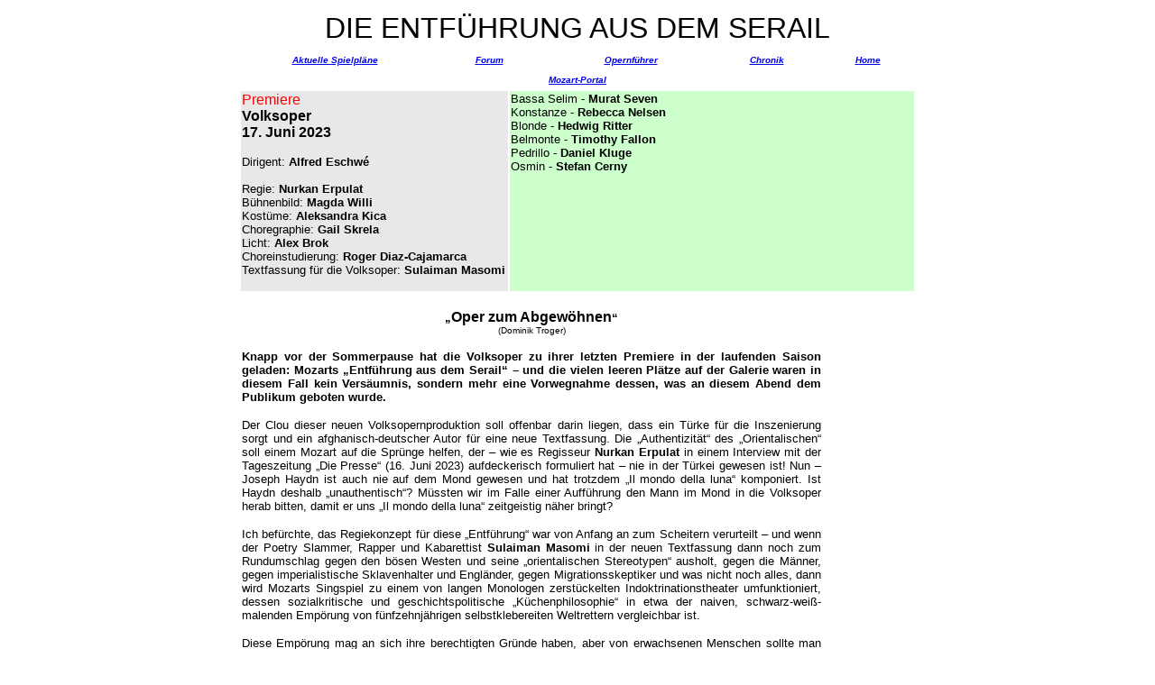

--- FILE ---
content_type: text/html
request_url: http://www.operinwien.at/werkverz/mozart/aentfuer6.htm
body_size: 5573
content:
<html>

<head>
<meta http-equiv="Content-Type"
content="text/html; charset=iso-8859-1">
<meta name="GENERATOR" content="Microsoft FrontPage Express 2.0">
<title>Entf&uuml;hrung aus dem Serail</title>
</head>

<body bgcolor="#FFFFFF">
<table width="750" border="1" bordercolordark="#000000" bordercolorlight="#FFFFFF" bgcolor="#FFFFFF" height="48" align="center" bordercolor="#FFFFFF">
  <tr bordercolor="#FFFFFF" valign="middle"> 
    <td height="36"> 
      <div align="center"> 
        <p><font size="6" face="Arial">DIE ENTF&Uuml;HRUNG AUS DEM SERAIL</font></p>
      </div>
    </td>
  </tr>
</table>
<table border="0" align="center" bgcolor="#FFFFFF" bordercolor="#FFFFFF" bordercolordark="#FFFFFF" width="750" bordercolorlight="#FFFFFF">
  <tr align="center" bordercolordark="#FFFFFF"> 
    <td colspan="2" height="18"> 
      <div align="center"><i><font size="1" color="#000000" face="Verdana, Arial, Helvetica, sans-serif"><b><a href="../../aktuell/aktuell.htm">Aktuelle 
        Spielpl&auml;ne</a></b></font></i></div>
    </td>
    <td width="128" height="18"> 
      <div align="center"><i><font size="1" color="#000000" face="Verdana, Arial, Helvetica, sans-serif"><b><a href="../../forum/forum.htm">Forum</a></b></font></i></div>
    </td>
    <td width="178" height="18"> 
      <div align="center"><i><font size="1" color="#000000" face="Verdana, Arial, Helvetica, sans-serif"><b> 
        <a href="../werkverz.htm">Opernf&uuml;hrer</a></b></font></i></div>
    </td>
    <td width="115" height="18"> 
      <div align="center"><i><font size="1" color="#000000" face="Verdana, Arial, Helvetica, sans-serif"><b><a href="../../chronik/chronik.htm">Chronik</a></b> 
        </font></i></div>
    </td>
    <td width="101" height="18"><i><font size="1" color="#000000" face="Verdana, Arial, Helvetica, sans-serif"><b><a href="../../index.htm">Home</a></b></font></i></td>
  </tr>
</table>
<table border="0" align="center" bgcolor="#FFFFFF" bordercolor="#FFFFFF" bordercolordark="#FFFFFF" width="750" bordercolorlight="#FFFFFF">
  <tr bgcolor="#FFFFFF" align="center"> 
    <td colspan="6" height="17"> 
      <div align="center"><i><font size="1" color="#000000" face="Verdana, Arial, Helvetica, sans-serif"><b><a href="../ymozart.htm">Mozart-Portal</a></b></font></i></div>
    </td>
  </tr>
</table>
<table width="750" border="0" bgcolor="#FFFFFF" bordercolordark="#FFFFFF" bordercolorlight="#FFFFFF" align="center" height="194" bordercolor="#FFFFFF">
  <tr> 
    <td width="292" height="190" valign="top" bgcolor="#E8E8E8" bordercolor="#FFFFFF"> 
      <p><font face="Arial" size="1"><font size="3" color="#FF0000">Premiere</font><font size="3" color="#000000"><b><br>
        Volksoper<br>
        17. Juni 2023</b></font></font></p>
      <p><font size="2" color="#000000"><font face="Arial"> Dirigent:</font></font><font face="Arial" size="2" color="#000000"><b> 
        Alfred Eschw&eacute;<br>
        <br>
        </b>Regie:<b> Nurkan Erpulat<br>
        </b>B&uuml;hnenbild: <strong>Magda Willi</strong><br>
        Kost&uuml;me: <strong>Aleksandra Kica</strong><br>
        Choregraphie: <strong>Gail Skrela</strong><br>
        Licht: <strong>Alex Brok</strong><br>
        Choreinstudierung: <strong>Roger Diaz-Cajamarca</strong><br>
        Textfassung f&uuml;r die Volksoper: <strong>Sulaiman Masomi</strong><br>
        <b><br>
        </b></font></p>
      </td>
    <td width="442" height="190" valign="top" bordercolor="#FFFFFF" bgcolor="#CCFFCC"> 
      <p><font size="1" face="Arial"> <font size="2">Bassa Selim - <b>Murat Seven</b><br>
        Konstanze - <b>Rebecca Nelsen<br>
        </b>Blonde - <strong>Hedwig Ritter</strong><br>
        Belmonte - <b>Timothy Fallon</b><br>
        Pedrillo - <b>Daniel Kluge<br>
        </b>Osmin - <b>Stefan Cerny<br>
        </b> <br>
        </font></font><font size="1" face="Arial"><font size="2"><br>
        </font></font></p>
      </td>
  </tr>
</table>
<table width="750" border="0" bgcolor="#FFFFFF" bordercolordark="#FFFFFF" bordercolorlight="#FFFFFF" align="center" bordercolor="#FFFFFF" height="1599">
  <tr valign="top"> 
    <td width="651" height="1595" bordercolor="#FFFFFF" bgcolor="#FFFFFF"> 
      <div align="left"> 
        <p align="center"><font face="Arial" size="2" color="#000000"><b><font face="Arial, Helvetica, sans-serif" size="2" color="#000000"><b><font size="2" face="Arial, Helvetica, sans-serif"><strong><br>
          &#8222;<font size="3">Oper zum Abgew&ouml;hnen</font>&#8220;</strong></font></b></font><font size="3"><br>
          </font></b><font face="Arial" size="2" color="#000000"><font size="1" face="Arial, Helvetica, sans-serif">(Dominik 
          Troger)</font><font size="3"><b><b> </b></b></font></font></font></p>
        <p align="justify"><font size="2" face="Arial, Helvetica, sans-serif"><strong>Knapp 
          vor der Sommerpause hat die Volksoper zu ihrer letzten Premiere in der 
          laufenden Saison geladen: Mozarts &#8222;Entf&uuml;hrung aus dem Serail&#8220; 
          &#8211; und die vielen leeren Pl&auml;tze auf der Galerie waren in diesem 
          Fall kein Vers&auml;umnis, sondern mehr eine Vorwegnahme dessen, was 
          an diesem Abend dem Publikum geboten wurde.</strong></font></p>
        <p align="justify"><font size="2" face="Arial, Helvetica, sans-serif">Der 
          Clou dieser neuen Volksopernproduktion soll offenbar darin liegen, dass 
          ein T&uuml;rke f&uuml;r die Inszenierung sorgt und ein afghanisch-deutscher 
          Autor f&uuml;r eine neue Textfassung. Die &#8222;Authentizit&auml;t&#8220; 
          des &#8222;Orientalischen&#8220; soll einem Mozart auf die Spr&uuml;nge 
          helfen, der &#8211; wie es Regisseur <strong>Nurkan Erpulat</strong> 
          in einem Interview mit der Tageszeitung &#8222;Die Presse&#8220; (16. 
          Juni 2023) aufdeckerisch formuliert hat &#8211; nie in der T&uuml;rkei 
          gewesen ist! Nun &#8211; Joseph Haydn ist auch nie auf dem Mond gewesen 
          und hat trotzdem &#8222;Il mondo della luna&#8220; komponiert. Ist Haydn 
          deshalb &#8222;unauthentisch&#8220;? M&uuml;ssten wir im Falle einer 
          Auff&uuml;hrung den Mann im Mond in die Volksoper herab bitten, damit 
          er uns &#8222;Il mondo della luna&#8220; zeitgeistig n&auml;her bringt?</font></p>
        <p align="justify"><font size="2" face="Arial, Helvetica, sans-serif">Ich 
          bef&uuml;rchte, das Regiekonzept f&uuml;r diese &#8222;Entf&uuml;hrung&#8220; 
          war von Anfang an zum Scheitern verurteilt &#8211; und wenn der Poetry 
          Slammer, Rapper und Kabarettist <strong>Sulaiman Masomi</strong> in 
          der neuen Textfassung dann noch zum Rundumschlag gegen den b&ouml;sen 
          Westen und seine &#8222;orientalischen Stereotypen&#8220; ausholt, gegen 
          die M&auml;nner, gegen imperialistische Sklavenhalter und Engl&auml;nder, 
          gegen Migrationsskeptiker und was nicht noch alles, dann wird Mozarts 
          Singspiel zu einem von langen Monologen zerst&uuml;ckelten Indoktrinationstheater 
          umfunktioniert, dessen sozialkritische und geschichtspolitische &#8222;K&uuml;chenphilosophie&#8220; 
          in etwa der naiven, schwarz-wei&szlig;-malenden Emp&ouml;rung von f&uuml;nfzehnj&auml;hrigen 
          selbstklebereiten Weltrettern vergleichbar ist.</font></p>
        <p align="justify"><font size="2" face="Arial, Helvetica, sans-serif">Diese 
          Emp&ouml;rung mag an sich ihre berechtigten Gr&uuml;nde haben, aber 
          von erwachsenen Menschen sollte man auch eine Portion Selbstreflexion 
          einfordern d&uuml;rfen &#8211; und der Mist, den der Orient vor der 
          eigenen T&uuml;re kehren k&ouml;nnte, ist auch nicht zu verachten.</font><font size="2" face="Arial, Helvetica, sans-serif"> 
          Masomi n&uuml;tzte jedenfalls auftragsgem&auml;&szlig; seine Mittel 
          und seine Sprache, um sich so ziemlich alles, was ihm zum Thema &#8222;orientalische 
          Stereotypen&#8220;, Mann-Frau-Beziehung und &#8222;b&ouml;ser Westen&#8220; 
          eingefallen ist, von der Seele zu schreiben. So eine Chance und so eine 
          &Ouml;ffentlichkeit erh&auml;lt er nie wieder. Dass seine tiradenhaften 
          Monologe Mozarts Singspiel torpedieren und versenken, das Bassa Selims 
          lange, anklagende &#8222;Schlussansprache&#8220; samt dem von ihm befohlenen 
          (!) vers&ouml;hnlichen Finale (<em>&#8222;Wer so viel Huld vergessen 
          kann&#8220;</em>) die aufkl&auml;rerische Katharsis von Mozarts Oper 
          zerst&ouml;rt, wen k&uuml;mmert das noch, wenn nur die &#8222;Ideologie&#8220; 
          stimmt? </font></p>
        <p align="justify"><font size="2" face="Arial, Helvetica, sans-serif">Immerhin 
          hat Regisseur Nurkan Erpulat erkannt, wie er im Programmheft kund tut, 
          dass es gar nicht so sehr um das Gegensatzpaar Orient-Okzident geht, 
          sondern um allgemeing&uuml;ltige menschliche Themen wie Liebe und Besitzergreifung, 
          N&auml;he und Ferne, um eine &#8222;Ambivalenz&#8220; der Gef&uuml;hle, 
          die zum Beispiel Konstanze qu&auml;lt. (Und Erpulat l&auml;sst sie dementsprechend 
          auch mit Selim herumschmusen, um ihre emotionale Zerrissenheit blo&szlig; 
          zu legen.) Daran h&auml;tte er sich halten sollen &#8211; aber so hat 
          er vor lauter &#8222;Orient&#8220; die &#8222;Orientierung&#8220; verloren. 
          </font></p>
        <p align="justify"><font size="2" face="Arial, Helvetica, sans-serif">Belmonte 
          (mit Koffer ausger&uuml;stet) macht ein &auml;hnliches, scherzhaftes 
          Wortspiel am Beginn des ersten Aktes, der vor einem unansehnlichen Raumteiler 
          mit b&auml;nderartigem Plastikbehang spielt. Erst der Auftritt von Osmin 
          bringt etwas Schwung in die Szene, und der mit totenkopf&auml;hnlicher 
          Gesichtsbemalung auftretende, mit modernen Waffen ausger&uuml;stete 
          Janitscharenchor huldigt seinem Herrn wie eine grimmige Kriegsmeute 
          aus &#8222;Star Wars&#8220;. Bassa Selim erwies sich in Folge aber mehr 
          als Softie, vor dem Konstanze (wie eine schwarzgekleidete Nonne mit 
          Kreuz als Halskette) nicht wirklich etwas zu bef&uuml;rchten hat. Auch 
          Osmin gab sich (im Gegensatz zu den von ihm zu Geh&ouml;r gebrachten 
          Arien) eher seri&ouml;s: Dieser &#8222;Orient&#8220; war zu &#8222;gut&#8220;, 
          um &#8222;wahr&#8220; zu sein.</font></p>
        <p align="justify"><font size="2" face="Arial, Helvetica, sans-serif">Im 
          zweiten Akt, der als &#8222;Haremstraum&#8220; die optischen Marker 
          setzt und vermeintlich Nackte in Ganzk&ouml;rpertrikots zeigt, die sich 
          lustvoll an der Tafel und in ihrer Geschlechtlichkeit ergehen (sogar 
          ein Zentaur ist zu sehen), schwindet die eigentliche Handlung &uuml;berhaupt 
          aus dem Fokus. Man beginnt sich sogar zu fragen, warum die Europ&auml;er 
          aus diesem &#8222;Paradies&#8220; fliehen wollen? Haben sie keine Augen 
          f&uuml;r diese weichen Gen&uuml;sse, denen sie sich im Schatten einer riesigen 
          aufgeschnittenen Feige, die das B&uuml;hnenbild aufwertet, hingeben 
          k&ouml;nnten? Scheint Belmonte nicht schon selbst &#8222;angekr&auml;nkelt&#8220; 
          von diesem vermeintlichen Lotterleben? Wollen sie &uuml;berhaupt noch 
          fliehen? </font></p>
        <p align="justify"><font size="2" face="Arial, Helvetica, sans-serif">Nur 
          Blonde entpuppt sich als Radikalfeministin und fordert in einer, in 
          diesem Kontext sinnbefreit wirkenden Brandrede das Matriarchat! Soll 
          es als Ironie gedeutet werden, dass von den Trikotnackerten keiner ein 
          Ohrwaschel r&uuml;hrt? Doch die Handlung muss trotzdem weitergehen: 
          Nach der Pause folgte am Beginn des dritten Aktes eine langatmig ausgespielte 
          Slapstickeinlage mit zwei Metallleitern, mehr die Geduld, als den Humor 
          strapazierend. Und wenn man hofft, die Sache sei endlich ausgestanden, 
          dann hebt Selim zu seinen ausufernden Schlussworten an. </font></p>
        <p align="justify"><font size="2" face="Arial, Helvetica, sans-serif">Musikalisch 
          lag der Abend beim leptosomisch gebauten Osmin von <strong>Stefan Cerny 
          </strong>in ausgezeichneter Kehle, aber er durfte in diesem Setting 
          keine Lustspielfigur geben, nur manchmal auf Wienerisch (!) schimpfen. 
          (Wollte die Regie in Osmin den miesels&uuml;chtigen Wiener entlarven 
          oder den miesels&uuml;chtigen assimilierten T&uuml;rken? Unpassend war 
          es allemal). Die beiden anderen S&auml;nger: <strong>Timothy Fallon 
          </strong>(Belmonte) und <strong>Daniel Kluge</strong> (Pedrillo) machten 
          es einen als Zuh&ouml;rer schon schwerer: Kluge forcierte seinen schmelzlosen 
          Spieltenor viel zu stark und Fallons lyrischer Tenor hat sich an der 
          Volksoper bei Rossini leichter getan, als bei Mozart. Der etwas engen 
          Stimme fehlte es an F&uuml;lle und sie sch&auml;rfte sich immer wieder 
          unangenehm. </font></p>
        <p align="justify"><font size="2" face="Arial, Helvetica, sans-serif"><strong>Rebecca 
          Nelson</strong> ist bei der Pamina oder Susanna viel besser aufgehoben 
          als bei der Konstanze. Sie hatte mit der Partie M&uuml;he und die Stimme 
          klang immer wieder scharf und angestrengt. <strong>Hedwig Ritter</strong> 
          f&uuml;hrte sehr selbstbewusst einen noch sehr jugendlich wirkenden 
          Sopran ins Feld. Sie lie&szlig; eine nicht sehr gro&szlig;e, soubrettig-h&uuml;bsche 
          Mittellage h&ouml;ren, die man behutsam auf- und ausbauen m&uuml;sste. 
          Die Blonde war nach meinem Eindruck der S&auml;ngerin noch um zwei Nummern 
          zu gro&szlig;: in der H&ouml;he schrill und wenig kontrolliert bot schon 
          ihre erste Arie <em>&#8222;Durch Z&auml;rtlichkeit und Schmeicheln&#8220;</em> 
          der Zuh&ouml;rerschaft einen zweifelhaften &#8222;Genuss&#8220;. </font></p>
        <p align="justify"><font size="2" face="Arial, Helvetica, sans-serif">Der 
          Bassa Selim von <strong>Murat Seven</strong> war ein Softie mit wenig 
          B&uuml;hnenpr&auml;senz, aber gutem K&ouml;rperbau &#8211; dass sich 
          eine Konstanze gerne bei ihm &#8222;anlehnen&#8220; w&uuml;rde nachvollziehbar. 
          Vor &uuml;ber 20 Jahren hat die Volksoper f&uuml;r diese Rolle einen 
          schwarzen, nigerianischen Schauspieler verpflichtet, dieses Mal einen 
          mit t&uuml;rkischem Hintergrund. Die L&ouml;sung des Jahres 2001 war 
          die spannendere. (Auch 2010 gab es an der Volksoper eine neue &#8222;Entf&uuml;hrung&#8220;, 
          beide Produktionen musikalisch und szenisch viel &uuml;berzeugender 
          als die hier besprochene.)</font></p>
        <p align="justify"><font size="2" face="Arial, Helvetica, sans-serif"><strong>Alfred 
          Eschw&eacute; </strong>und das Volksopernorchester waren ob des Regiekonzepts 
          nicht zu beneiden, und wehrten sich mit einigem Erfolg gegen Mozarts 
          ideologische Vereinnahmung. Am Beginn noch ein bisschen unausgewogen 
          (diese der Musik unterlegten Lichtblitze von der B&uuml;hne waren auch 
          so ein Unfug der Regie) fand das Orchester bald zu einem angenehm temperierten, 
          in Details sch&ouml;n herausgearbeiteten Spiel. Aber ich wurde den ganzen 
          Abend den Eindruck nicht los, dass Mozart ohnehin nur die Nebensache 
          war: als Mittel zur gesellschaftspolitischen Agitation.</font></p>
        <p align="justify"><font size="2" face="Arial, Helvetica, sans-serif">Das 
          Publikum beklatschte nach gute drei Stunden vor allem Stefan Cerny und 
          den Dirigenten samt Orchester, die Regie wurde bei wenigen Bravorufen 
          auch mit ein paar deutlichen Buhrufen bedacht. </font></p>
        <p align="justify"><font size="2" face="Arial, Helvetica, sans-serif">Zur 
          Info: Die Pause gibt es erst nach dem zweiten Akt bzw. nach rund zwei 
          Stunden. </font></p>
      </div></td>
    <td width="99" bordercolor="#FFFFFF" bgcolor="#FFFFFF">&nbsp;</td>
  </tr>
</table>
</body>
</html>
